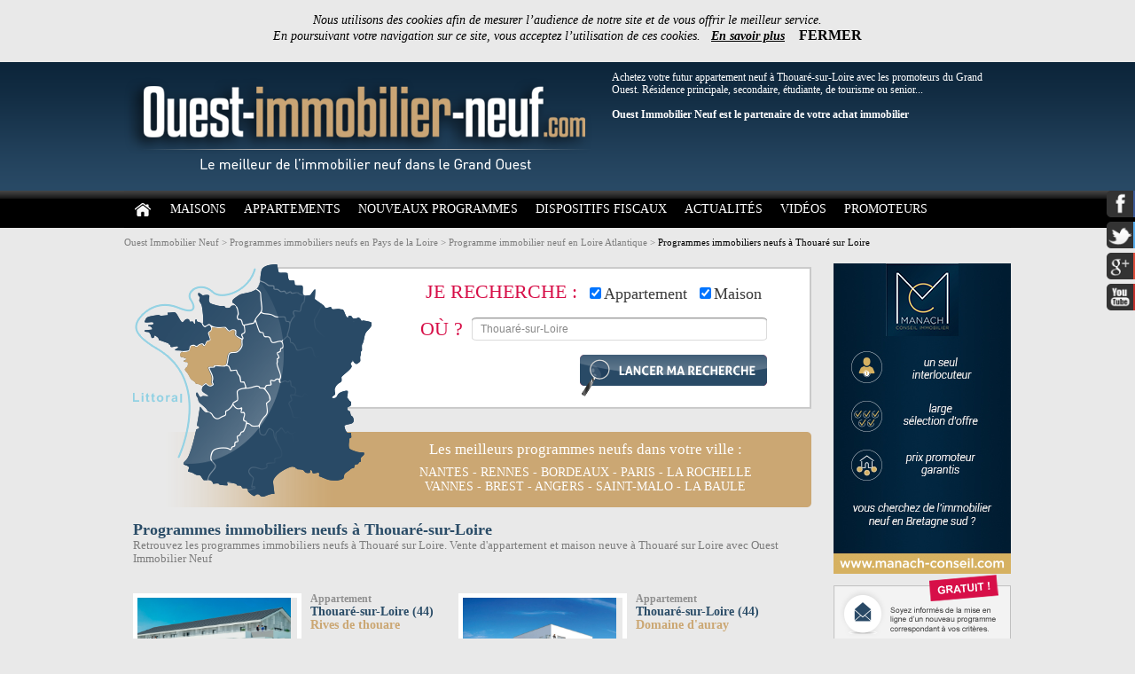

--- FILE ---
content_type: text/html; charset=utf-8
request_url: https://www.ouest-immobilier-neuf.com/v2803-immobilier-neuf-thouare-sur-loire.html
body_size: 7865
content:
<!DOCTYPE html PUBLIC "-//W3C//DTD XHTML 1.0 Strict//EN" "http://www.w3.org/TR/xhtml1/DTD/xhtml1-strict.dtd">
<html xmlns="http://www.w3.org/1999/xhtml" xml:lang="fr">
<head>
<meta http-equiv="content-type" content="text/html; charset=utf-8" />
<title>Programmes immobiliers neufs à Thouaré sur Loire : maisons et appartements neufs</title>
<meta name="description" content="Retrouvez les programmes immobiliers neufs à Thouaré sur Loire. Vente d'appartement et maison neuve à Thouaré sur Loire avec Ouest Immobilier Neuf" />
<link rel="canonical" href="https://www.ouest-immobilier-neuf.com/v2803-immobilier-neuf-thouare-sur-loire.html" />
<link rel="shortcut icon" type="image/x-icon" href="https://www.ouest-immobilier-neuf.com/favicon.ico">
<link rel="stylesheet" type="text/css" href="https://www.ouest-immobilier-neuf.com/style/programme.php"/>
<script>
(function(i,s,o,g,r,a,m){i['GoogleAnalyticsObject']=r;i[r]=i[r]||function(){
(i[r].q=i[r].q||[]).push(arguments)},i[r].l=1*new Date();a=s.createElement(o),
m=s.getElementsByTagName(o)[0];a.async=1;a.src=g;m.parentNode.insertBefore(a,m)
})(window,document,'script','//www.google-analytics.com/analytics.js','ga');
ga('create', 'UA-38952277-1', 'auto');
ga('set', 'anonymizeIp', true);
ga('require', 'displayfeatures');
ga('send', 'pageview', '/v2803-immobilier-neuf-thouare-sur-loire.html?TP=Liste&REG=Pays_de_la_Loire&DEP=44&VIL=Thouare_sur_loire&AID=0&PID=0');
</script>

</head><body itemscope itemtype="http://schema.org/WebPage" onload="functionAnalyticsContact()"><div id="socialside"></div><div id="bandeauCnil"><div id="containerBandeauCnil">Nous utilisons des cookies afin de mesurer l’audience de notre site et de vous offrir le meilleur service.<br />En poursuivant votre navigation sur ce site, vous acceptez l’utilisation de ces cookies.&nbsp;&nbsp;&nbsp;<a href="https://www.ouest-immobilier-neuf.com/r11-mentions-legales.html">En savoir plus</a> &nbsp;&nbsp;&nbsp;<span class="close" onClick="validBandeauCnil();">FERMER</span> </div></div><div id="header"><div id="headerContainer"><div id="hautdepage" class="logo"><a href="https://www.ouest-immobilier-neuf.com" title="Immobilier neuf, programme neuf et achat immobilier neuf"><img  alt="Immobilier neuf, programme neuf et achat immobilier neuf" src="https://www.ouest-immobilier-neuf.com/imgs/logo.png" /></a></div><div class="txt">Achetez votre futur appartement neuf à Thouaré-sur-Loire avec les promoteurs du Grand Ouest. Résidence principale, secondaire, étudiante, de tourisme ou senior...<br /><br /><strong>Ouest Immobilier Neuf est le partenaire de votre achat immobilier</strong></div></div></div><div id="menuContainer"><div id="menu"><ul id="nav"><a class="lienHome" href="https://www.ouest-immobilier-neuf.com" title="Immobilier neuf, programme neuf et achat immobilier neuf"><img  alt="Immobilier neuf, programme neuf et achat immobilier neuf" src="imgs/btn_home.png" /></a><li><a class="lien" href="https://www.ouest-immobilier-neuf.com/r5-vente-maison-neuve.html" title="Achat maison neuve - programme immobilier neuf">MAISONS</a></li><li><a class="lien" href="https://www.ouest-immobilier-neuf.com/r4-vente-appartement-neuf.html" title="Achat appartement neuf - programme immobilier neuf">APPARTEMENTS</a></li><li><a class="lien" href="https://www.ouest-immobilier-neuf.com/r6-programme-immobilier-neuf.html" title="Nouveaux programmes immobilier neufs : vente appartements et maisons">NOUVEAUX PROGRAMMES</a></li><li><a class="lien" href="https://www.ouest-immobilier-neuf.com/r2-dispositifs-fiscaux.html" title="Dispositifs fiscaux pour investir dans l'immobilier neuf">DISPOSITIFS FISCAUX</a></li><li><a class="lien" href="https://www.ouest-immobilier-neuf.com/r19-actualites-immobilier-neuf.html" title="Actualités du marché immobilier">ACTUALITÉS</a></li><li><a class="lien" href="https://www.ouest-immobilier-neuf.com/r15-videos-actualite-immobilier.html" title="L'actualités de l'immobilier neuf en vidéo">VIDÉOS</a></li><li><a class="lien" href="https://www.ouest-immobilier-neuf.com/r14-promoteurs-immobilier.html" title="Programmes immobiliers neufs par promoteur">PROMOTEURS</a></li></ul></div></div><div id="containerContainer"><div id="container"><div itemprop="breadcrumb"><div id="bread"><a href="https://www.ouest-immobilier-neuf.com" title="Immobilier neuf, programme neuf et achat immobilier neuf">Ouest Immobilier Neuf</a> > <a href="https://www.ouest-immobilier-neuf.com/reg6-immobilier-neuf-pays-de-la-loire.html" title="Programmes immobiliers neufs en Pays de la Loire">Programmes immobiliers neufs en Pays de la Loire</a> > <a href="https://www.ouest-immobilier-neuf.com/dpt44-immobilier-neuf-loire-atlantique.html" title="Programme immobilier neuf en Loire Atlantique">Programme immobilier neuf en Loire Atlantique</a> > <a class="activ" href="https://www.ouest-immobilier-neuf.com/v2803-immobilier-neuf-thouare-sur-loire.html" title="Programmes immobiliers neufs à Thouaré sur Loire">Programmes immobiliers neufs à Thouaré sur Loire</a></div></div><div id="containerLeft">
<div id="search">
<div class="left">
<img src="https://www.ouest-immobilier-neuf.com/imgs/maps/carte-france_r6.png" width="270" height="264" border="0" usemap="#map" id="map" />
<map name="map"><area shape="poly" href="https://www.ouest-immobilier-neuf.com/reg1-immobilier-neuf-haute-normandie.html" title="Programmes immobiliers neufs en Haute Normandie" coords="112,44,113,40,119,36,124,34,132,32,139,29,142,32,143,35,144,46,144,53,138,62,136,66,124,68,123,63,119,61,119,51,118,48,113,44" onmouseover="swapImage('map','imgs/maps/carte-france_r1.png')" onmouseout="swapImage('map','imgs/maps/carte-france_r6.png')" /><area shape="poly" href="https://www.ouest-immobilier-neuf.com/reg2-immobilier-neuf-basse-normandie.html" title="Programmes immobiliers neufs en Basse Normandie" coords="73,35,73,36,75,38,74,43,78,48,79,69,82,69,86,68,91,70,90,71,104,72,110,75,111,74,116,74,116,80,123,84,122,79,125,77,124,70,121,66,121,64,118,63,116,62,116,57,117,57,117,52,115,47,112,47,109,50,104,50,104,47,89,47,84,42,86,36" onmouseover="swapImage('map','imgs/maps/carte-france_r2.png')" onmouseout="swapImage('map','imgs/maps/carte-france_r6.png')" /><area shape="poly" href="https://www.ouest-immobilier-neuf.com/reg3-immobilier-neuf-bretagne.html" title="Programmes immobiliers neufs en Bretagne" coords="13,65,13,61,25,58,39,58,39,54,48,55,55,67,60,62,63,62,70,67,69,63,72,63,72,66,76,66,79,72,82,72,85,70,87,72,87,74,84,78,86,85,81,91,78,90,71,93,70,91,64,92,63,98,48,98,12,77" onmouseover="swapImage('map','imgs/maps/carte-france_r3.png')" onmouseout="swapImage('map','imgs/maps/carte-france_r6.png')" /><area shape="poly" href="https://www.ouest-immobilier-neuf.com/reg4-immobilier-neuf-ile-de-france.html" title="Programmes immobiliers neufs en Ile-de-France" coords="139,63,145,55,146,57,156,58,160,61,170,61,172,66,176,66,177,72,172,83,167,87,156,88,154,82,148,82,148,78,143,77,139,64" onmouseover="swapImage('map','imgs/maps/carte-france_r4.png')" onmouseout="swapImage('map','imgs/maps/carte-france_r6.png')" /><area shape="poly" href="https://www.ouest-immobilier-neuf.com/reg5-immobilier-neuf-centre.html" title="Programmes immobiliers neufs en Centre" coords="126,69,138,67,142,79,146,79,147,84,153,84,156,90,160,90,166,88,168,90,168,93,167,95,162,101,162,116,165,125,165,128,164,130,154,131,154,136,149,137,148,139,143,139,142,137,128,140,126,133,122,132,121,126,117,120,111,119,107,114,108,103,111,101,118,101,123,96,124,91,124,79,127,79" onmouseover="swapImage('map','imgs/maps/carte-france_r5.png')" onmouseout="swapImage('map','imgs/maps/carte-france_r6.png')" /><area shape="poly" href="https://www.ouest-immobilier-neuf.com/reg6-immobilier-neuf-pays-de-la-loire.html" title="Programmes immobiliers neufs en Pays de la Loire" coords="89,73,104,73,107,77,110,77,111,76,115,76,115,82,122,86,122,93,117,99,108,100,105,115,85,115,85,121,89,125,89,136,85,137,82,134,78,137,71,136,58,120,62,115,62,111,57,111,58,109,61,108,60,106,54,106,54,101,64,100,65,93,69,93,71,95,73,95,76,92,78,92,81,94,85,88,88,87,88,84,86,78,89,76" onmouseover="swapImage('map','imgs/maps/carte-france_r6.png')" onmouseout="swapImage('map','imgs/maps/carte-france_r6.png')" /><area shape="poly" href="https://www.ouest-immobilier-neuf.com/reg7-immobilier-neuf-poitou-charentes.html" title="Programmes immobiliers neufs en Poitou-Charentes" coords="87,118,92,118,93,116,108,116,110,122,116,122,120,127,120,134,124,134,125,136,126,140,117,141,117,154,113,156,110,161,104,166,104,170,96,174,93,174,88,168,84,166,72,155,74,153,70,147,71,145,77,150,78,149,85,149,77,142,77,140,82,136,85,139,89,139,91,137,91,127,90,124,88,121" onmouseover="swapImage('map','imgs/maps/carte-france_r7.png')" onmouseout="swapImage('map','imgs/maps/carte-france_r6.png')" /><area shape="poly" href="https://www.ouest-immobilier-neuf.com/reg8-immobilier-neuf-limousin.html" title="Programmes immobiliers neufs en Limousin" coords="114,158,120,154,119,143,124,141,142,139,142,142,147,141,154,150,154,153,150,157,151,169,144,176,142,182,134,183,125,176,127,169,126,166,123,166,122,161,121,163,117,163" onmouseover="swapImage('map','imgs/maps/carte-france_r8.png')" onmouseout="swapImage('map','imgs/maps/carte-france_r6.png')" /><area shape="poly" href="https://www.ouest-immobilier-neuf.com/reg9-immobilier-neuf-aquitaine.html" title="Programmes immobiliers neufs en Aquitaine" coords="74,161,72,181,74,183,75,186,70,186,66,208,64,213,57,224,57,226,63,228,62,234,71,239,77,239,79,244,84,244,85,240,93,228,91,226,86,221,87,211,96,207,107,208,110,209,111,206,114,205,114,200,117,200,117,193,119,193,121,191,122,189,126,187,127,178,124,178,123,171,125,171,125,169,121,169,121,164,116,164,113,160,104,168,105,171,99,175,94,176,91,175,87,168,81,168,79,164" onmouseover="swapImage('map','imgs/maps/carte-france_r9.png')" onmouseout="swapImage('map','imgs/maps/carte-france_r6.png')" /></map>
</div>
<div class="right">
<div class="top">
<form method="post" name="formSearchHome" action="https://www.ouest-immobilier-neuf.com/recherche-programme-immobilier-neuf.html" onSubmit="return VALIDformSearchHome();">
<div class="ligne1">
<div class="titre">JE RECHERCHE :</div>
<div class="case"><div class="checkbox"><input type="checkbox" name="typeSearch1" value="1" checked="checked" />Appartement</div><div class="checkbox"><input type="checkbox" name="typeSearch2" value="2" checked="checked" />Maison</div></div>
</div>
<div class="ligne2">
<input class="inputSearch" type="texte" name="ouSearch" value="Thouaré-sur-Loire" onFocus=" if ( this.value == 'Thouaré-sur-Loire' ) { this.value = ' ' ; } " onBlur=" if ( this.value == ' '  ) { this.value = 'Thouaré-sur-Loire'; } " /><div class="titre">OÙ ?</div>
</div>
<br clear="both" />
<input class="submitSearch" type="submit" name="validSearch" value="" />
</form>
</div>
<div class="bot">
<div class="titre">Les meilleurs programmes neufs dans votre ville :</div>
<a class="lienVille" href="https://www.ouest-immobilier-neuf.com/v2658-immobilier-neuf-nantes.html" title="Programmes immobiliers neufs à Nantes">nantes</a>
 - <a class="lienVille" href="https://www.ouest-immobilier-neuf.com/v2309-immobilier-neuf-rennes.html" title="Programmes immobiliers neufs à Rennes">rennes</a>
 - <a class="lienVille" href="https://www.ouest-immobilier-neuf.com/v1943-immobilier-neuf-bordeaux.html" title="Programmes immobiliers neufs à Bordeaux">bordeaux</a>
 - <a class="lienVille" href="https://www.ouest-immobilier-neuf.com/sv24-immobilier-neuf-paris.html" title="Programmes immobiliers neufs à Paris">paris</a>
 - <a class="lienVille" href="https://www.ouest-immobilier-neuf.com/v702-immobilier-neuf-la-rochelle.html" title="Programmes immobiliers neufs à La rochelle">la rochelle</a>
<br /><a class="lienVille" href="https://www.ouest-immobilier-neuf.com/v4119-immobilier-neuf-vannes.html" title="Programmes immobiliers neufs à Vannes">vannes</a>
 - <a class="lienVille" href="https://www.ouest-immobilier-neuf.com/v1569-immobilier-neuf-brest.html" title="Programmes immobiliers neufs à Brest">brest</a>
 - <a class="lienVille" href="https://www.ouest-immobilier-neuf.com/v2902-immobilier-neuf-angers.html" title="Programmes immobiliers neufs à Angers">angers</a>
 - <a class="lienVille" href="https://www.ouest-immobilier-neuf.com/v2500-immobilier-neuf-saint-malo.html" title="Programmes immobiliers neufs à Saint-malo">saint-malo</a>
 - <a class="lienVille" href="https://www.ouest-immobilier-neuf.com/v2807-immobilier-neuf-la-baule-escoublac.html" title="Programmes immobiliers neufs à La baule">la baule</a>
</div>
</div>
</div>
<div id="programme">
<br clear="both" /><h1>Programmes immobiliers neufs à Thouaré-sur-Loire</h1><br clear="both" />
<span class="affCountResult">Retrouvez les programmes immobiliers neufs à Thouaré sur Loire. Vente d'appartement et maison neuve à Thouaré sur Loire avec Ouest Immobilier Neuf</span>
<br clear="both" /><br /><br />
<div class="bloc1"><div class="left"><a href="https://www.ouest-immobilier-neuf.com/pg4728-r6-programme-immobilier-neuf-loire-atlantique-rives-de-thouare.html" title="Programme Neuf Loire-Atlantique - Rives de Thouare" ><div class="cadreimg"></div><img class="img" src="https://www.ouest-immobilier-neuf.com/bibliotheques/programme/prog_4728/programme-img1-4728.jpg" /></a></div><div class="right"><h2><span class="type">Appartement</span><br />Thouaré-sur-Loire (44)</h2><br /><h3>Rives de thouare</h3><br /><br clear="both" /><span class="prix1">à partir de </span><br /><span class="prix2">112 500 €</span><br /><br clear="all" /><a class="aDiscover" href="https://www.ouest-immobilier-neuf.com/pg4728-r6-programme-immobilier-neuf-loire-atlantique-rives-de-thouare.html" title="Programme Neuf Loire-Atlantique - Rives de Thouare" ></a></div></div>
<div class="bloc1"><div class="left"><a href="https://www.ouest-immobilier-neuf.com/pg4724-r6-programme-immobilier-neuf-loire-atlantique-domaine-d-auray.html" title="Programme Neuf Loire-Atlantique - Domaine d'Auray" ><div class="cadreimg"></div><img class="img" src="https://www.ouest-immobilier-neuf.com/bibliotheques/programme/prog_4724/programme-img1-4724.jpg" /></a></div><div class="right"><h2><span class="type">Appartement</span><br />Thouaré-sur-Loire (44)</h2><br /><h3>Domaine d'auray</h3><br /><br clear="both" /><span class="prix1">à partir de </span><br /><span class="prix2">140 500 €</span><br /><br clear="all" /><a class="aDiscover" href="https://www.ouest-immobilier-neuf.com/pg4724-r6-programme-immobilier-neuf-loire-atlantique-domaine-d-auray.html" title="Programme Neuf Loire-Atlantique - Domaine d'Auray" ></a></div></div>
</div>
<br clear="both" /><br />
<div id="fadeBanniere"><img class="imgPub" alt="BEL AIR INVEST" src="bibliotheques/article/1372-belairinvestlarochebernard.jpg" /></div><br clear="both" /><br />
<div id="pageActuSearch">
<div id="pageActuCorpSearch">
<div id="actualites">
<h2>Ce qu'il faut savoir pour bien acheter dans le neuf à Thouaré-sur-Loire :</h2>
<br clear="both" /><br />
<div class="top"><div class="cadre"><a href="https://www.ouest-immobilier-neuf.com/a1527-r19-bati-nantes-et-lamotte-confirment-la-venue-dun-hotel-voco-4★-et-lancent-les-travaux-dun-projet-denvergure-gare-sud-de-nantes-alto.html" title="Bati-Nantes et Lamotte confirment la venue d’un hôtel Voco 4★ et lancent les travaux d’un projet d’envergure gare Sud de Nantes: ALTO"><img src="https://www.ouest-immobilier-neuf.com/bibliotheques/article/1616-giboire.jpg" alt="GIBOIRE" /></a></div><span class="categorie"></span><br /><span class="date">20 Octobre 2025</span><br /><h2><a href="https://www.ouest-immobilier-neuf.com/a1527-r19-bati-nantes-et-lamotte-confirment-la-venue-dun-hotel-voco-4★-et-lancent-les-travaux-dun-projet-denvergure-gare-sud-de-nantes-alto.html" title="Bati-Nantes et Lamotte confirment la venue d’un hôtel Voco 4★ et lancent les travaux d’un projet d’envergure gare Sud de Nantes: ALTO">Bati-Nantes et Lamotte confirment la venue d’un hôtel Voco 4★ et lancent les travaux d’un projet d’envergure gare Sud de Nantes: ALTO</a></h2></div>
<div class="top"><div class="cadre"><a href="https://www.ouest-immobilier-neuf.com/a1524-r19--lamotte-chateaubriant-le-projet-les-terrasses-pyramide-dargent-2025-dans-la-categorie-territoires-coeurs-de-ville.html" title=" LAMOTTE CHÂTEAUBRIANT : LE PROJET LES TERRASSES PYRAMIDE D’ARGENT 2025 DANS LA CATÉGORIE ‘TERRITOIRES & COEURS DE VILLE’"><img src="https://www.ouest-immobilier-neuf.com/bibliotheques/article/1613-lamotte.jpg" alt="Lamotte" /></a></div><span class="categorie"></span><br /><span class="date">11 Octobre 2025</span><br /><h2><a href="https://www.ouest-immobilier-neuf.com/a1524-r19--lamotte-chateaubriant-le-projet-les-terrasses-pyramide-dargent-2025-dans-la-categorie-territoires-coeurs-de-ville.html" title=" LAMOTTE CHÂTEAUBRIANT : LE PROJET LES TERRASSES PYRAMIDE D’ARGENT 2025 DANS LA CATÉGORIE ‘TERRITOIRES & COEURS DE VILLE’"> LAMOTTE CHÂTEAUBRIANT : LE PROJET LES TERRASSES PYRAMIDE D’ARGENT 2025 DANS LA CATÉGORIE ‘TERRITOIRES & COEURS DE VILLE’</a></h2></div>
<div class="top"><div class="cadre"><a href="https://www.ouest-immobilier-neuf.com/a1523-r19-nantes-44-giboire-annonce-le-demarrage-du-chantier-de-rehabilitation-de-la-tour-bretagne.html" title="Nantes (44) :  Giboire annonce le démarrage du chantier de réhabilitation de la Tour Bretagne"><img src="https://www.ouest-immobilier-neuf.com/bibliotheques/article/1612-giboire.jpg" alt="GIBOIRE" /></a></div><span class="categorie"></span><br /><span class="date">10 Octobre 2025</span><br /><h2><a href="https://www.ouest-immobilier-neuf.com/a1523-r19-nantes-44-giboire-annonce-le-demarrage-du-chantier-de-rehabilitation-de-la-tour-bretagne.html" title="Nantes (44) :  Giboire annonce le démarrage du chantier de réhabilitation de la Tour Bretagne">Nantes (44) :  Giboire annonce le démarrage du chantier de réhabilitation de la Tour Bretagne</a></h2></div>
<div class="top"><div class="cadre"><a href="https://www.ouest-immobilier-neuf.com/a1518-r19--save-the-date--conference-oloma-.html" title=" SAVE THE DATE - CONFÉRENCE OLOMA "><img src="https://www.ouest-immobilier-neuf.com/bibliotheques/article/1608-oloma.png" alt="OLOMA" /></a></div><span class="categorie"></span><br /><span class="date">01 Octobre 2025</span><br /><h2><a href="https://www.ouest-immobilier-neuf.com/a1518-r19--save-the-date--conference-oloma-.html" title=" SAVE THE DATE - CONFÉRENCE OLOMA "> SAVE THE DATE - CONFÉRENCE OLOMA </a></h2></div>
<div class="top"><div class="cadre"><a href="https://www.ouest-immobilier-neuf.com/a1514-r19--nantes-saint-nazaire-port-choisit-le-groupe-giboire-pour-le-projet-de-requalification-du-quai-marquis-daiguillo.html" title=" Nantes Saint-Nazaire Port choisit le Groupe Giboire pour le projet de requalification du Quai Marquis d’Aiguillo"><img src="https://www.ouest-immobilier-neuf.com/bibliotheques/article/1604-giboire.jpg" alt="GIBOIRE" /></a></div><span class="categorie"></span><br /><span class="date">18 Septembre 2025</span><br /><h2><a href="https://www.ouest-immobilier-neuf.com/a1514-r19--nantes-saint-nazaire-port-choisit-le-groupe-giboire-pour-le-projet-de-requalification-du-quai-marquis-daiguillo.html" title=" Nantes Saint-Nazaire Port choisit le Groupe Giboire pour le projet de requalification du Quai Marquis d’Aiguillo"> Nantes Saint-Nazaire Port choisit le Groupe Giboire pour le projet de requalification du Quai Marquis d’Aiguillo</a></h2></div>
<div class="top"><div class="cadre"><a href="https://www.ouest-immobilier-neuf.com/a1513-r19-fremissement-de-la-construction-neuve-de-logements-les-locaux-en-baisse.html" title="FRÉMISSEMENT DE LA CONSTRUCTION NEUVE DE LOGEMENTS, LES LOCAUX EN BAISSE"><img src="https://www.ouest-immobilier-neuf.com/bibliotheques/article/1603-ceb.png" alt="CEB" /></a></div><span class="categorie"></span><br /><span class="date">19 Septembre 2025</span><br /><h2><a href="https://www.ouest-immobilier-neuf.com/a1513-r19-fremissement-de-la-construction-neuve-de-logements-les-locaux-en-baisse.html" title="FRÉMISSEMENT DE LA CONSTRUCTION NEUVE DE LOGEMENTS, LES LOCAUX EN BAISSE">FRÉMISSEMENT DE LA CONSTRUCTION NEUVE DE LOGEMENTS, LES LOCAUX EN BAISSE</a></h2></div>
<div class="top"><div class="cadre"><a href="https://www.ouest-immobilier-neuf.com/a1507-r19-de-la-cote-a-la-cote-l-arc-atlantique-le-nouvel-eldorado-residentiel-.html" title="De la côte à la cote... L'Arc atlantique, le nouvel eldorado résidentiel "><img src="https://www.ouest-immobilier-neuf.com/bibliotheques/article/1599-biarritz.jpg" alt="biarritz" /></a></div><span class="categorie"></span><br /><span class="date">28 Août 2025</span><br /><h2><a href="https://www.ouest-immobilier-neuf.com/a1507-r19-de-la-cote-a-la-cote-l-arc-atlantique-le-nouvel-eldorado-residentiel-.html" title="De la côte à la cote... L'Arc atlantique, le nouvel eldorado résidentiel ">De la côte à la cote... L'Arc atlantique, le nouvel eldorado résidentiel </a></h2></div>
<div class="top"><div class="cadre"><a href="https://www.ouest-immobilier-neuf.com/a1504-r19-immobilier-neuf-quelles-solutions-pour-acheter-mon-logement-en-2025-.html" title="IMMOBILIER NEUF : Quelles solutions pour acheter mon logement en 2025 ?"><img src="https://www.ouest-immobilier-neuf.com/bibliotheques/article/1594-oloma.jpg" alt="OLOMA" /></a></div><span class="categorie"></span><br /><span class="date">18 Juillet 2025</span><br /><h2><a href="https://www.ouest-immobilier-neuf.com/a1504-r19-immobilier-neuf-quelles-solutions-pour-acheter-mon-logement-en-2025-.html" title="IMMOBILIER NEUF : Quelles solutions pour acheter mon logement en 2025 ?">IMMOBILIER NEUF : Quelles solutions pour acheter mon logement en 2025 ?</a></h2></div>
<br clear="both" /><br />
<a class="allActus" href="https://www.ouest-immobilier-neuf.com/r19-actualites-immobilier-neuf.html" title="Actualites immobilier neuf grand Ouest"></a>
<br clear="both" /><br />
</div>
</div>
</div>
</div>
<div id="containerRight"><div id="fadeBanniereRight"><img class="imgPub" width="200" height="350" alt="Manach conseil" src="https://www.ouest-immobilier-neuf.com/bibliotheques/article/1355-manachconseil.jpg" /><img class="imgPub" width="200" height="350" alt="TV OUEST" src="https://www.ouest-immobilier-neuf.com/bibliotheques/article/1350-tvouest.jpg" /></div><div class="alertes"><form method="post" name="formAlertesRight" action="https://www.ouest-immobilier-neuf.com/alertes-personnalisees.html" onSubmit="return VALIDformAlertesRight();"><input type="hidden" name="typeProgramme" value="1" 	/><input type="hidden" name="id_dpt" 		value="0" 	/><input type="hidden" name="budget" 		value="0" 	/><input type="hidden" name="surface" 		value="0" 	/><input type="hidden" name="promoteur" 	value="" 	/><input class="input" type="text" name="alertesEmail" value="Mon email..." onFocus=" if ( this.value == 'Mon email...' ) { this.value = ' ' ; } " onBlur=" if ( this.value == ' '  ) { this.value = 'Mon email...'; } " /><input class="submit" type="submit" name="validAlertesRight" value="" onClick="ga('send', 'event','Alerte-E-Mail','Alerte-E-Mail','Alerte-E-Mail-Pre-Formulaire');" /></form></div><br clear="all" /><br /><div class="moduleNouveaute"><div class="btnL"><div class="prevModNouveaute"></div></div><div class="cont"><div id="sliderNouveaute"><div id="itemNouveaute"><a href="https://www.ouest-immobilier-neuf.com/pg8157-r6-programme-immobilier-neuf-ille-et-vilaine-cimea.html" title="Appartement neuf St jacques de la lande - Cimea" ><div class="cadreimg"></div><img class="img" src="https://www.ouest-immobilier-neuf.com/bibliotheques/programme/prog_8157/thumb/programme-img1-8157.jpg" /></a><br /><span class="ville">St jacques de la lande (35)</span><br /><span class="name">Cimea</span></div><div id="itemNouveaute"><a href="https://www.ouest-immobilier-neuf.com/pg8156-r6-programme-immobilier-neuf-ille-et-vilaine-le-clos-salie.html" title="Appartement neuf Pau - Le clos salie" ><div class="cadreimg"></div><img class="img" src="https://www.ouest-immobilier-neuf.com/bibliotheques/programme/prog_8156/thumb/programme-img1-8156.jpg" /></a><br /><span class="ville">Pau (64)</span><br /><span class="name">Le clos salie</span></div><div id="itemNouveaute"><a href="https://www.ouest-immobilier-neuf.com/pg8155-r6-programme-immobilier-neuf-val-de-marne-village-harmonie.html" title="Appartement neuf Vitry-sur-Seine - Village harmonie" ><div class="cadreimg"></div><img class="img" src="https://www.ouest-immobilier-neuf.com/bibliotheques/programme/prog_8155/thumb/programme-img1-8155.jpg" /></a><br /><span class="ville">Vitry-sur-Seine (94)</span><br /><span class="name">Village harmonie</span></div><div id="itemNouveaute"><a href="https://www.ouest-immobilier-neuf.com/pg8154-r6-programme-immobilier-neuf-yvelines-residence-marianne.html" title="Appartement neuf Épône - Residence marianne" ><div class="cadreimg"></div><img class="img" src="https://www.ouest-immobilier-neuf.com/bibliotheques/programme/prog_8154/thumb/programme-img1-8154.jpg" /></a><br /><span class="ville">Épône (78)</span><br /><span class="name">Residence marianne</span></div><div id="itemNouveaute"><a href="https://www.ouest-immobilier-neuf.com/pg8153-r6-programme-immobilier-neuf-ille-et-vilaine-my-campus-rennes-2.html" title="Appartement neuf Rennes - My campus rennes 2" ><div class="cadreimg"></div><img class="img" src="https://www.ouest-immobilier-neuf.com/bibliotheques/programme/prog_8153/thumb/programme-img1-8153.jpg" /></a><br /><span class="ville">Rennes (35)</span><br /><span class="name">My campus rennes 2</span></div></div></div><div class="btnR"><div class="nextModNouveaute"></div></div><a class="lienAll" href="https://www.ouest-immobilier-neuf.com/r6-programme-immobilier-neuf.html" title="Nouveaux programmes immobilier neufs : vente appartements et maisons">> Voir + de nouveaux programmes</a></div><a href="http://www.ouest-immobilier-neuf.com/r15-videos-actualite-immobilier.html" title="Dernières vidéos" target="_blank" ><img class="imgPub" alt="Dernières vidéos" src="bibliotheques/article/1287-dernieresvideos.png" /></a><a href="http://www.tv-ouest-immobilier.com/" title="TV Ouest Immobilier" target="_blank" ><img class="imgPub" alt="TV Ouest Immobilier" src="bibliotheques/article/913-tvouestimmobilier.png" /></a></div></div>
</div>
<div id="footerContainer"><div id="footer"><div class="txt"><div class="bloc"><a class="linkdpt" href="https://www.ouest-immobilier-neuf.com/dpt14-immobilier-neuf-calvados.html" title="Programme immobilier neuf en Calvados">Immobilier neuf Calvados</a><a class="linkdpt" href="https://www.ouest-immobilier-neuf.com/dpt17-immobilier-neuf-charente-maritime.html" title="Programme immobilier neuf en Charente-Maritime">Immobilier neuf Charente-Maritime</a><a class="linkdpt" href="https://www.ouest-immobilier-neuf.com/dpt22-immobilier-neuf-cotes-d-armor.html" title="Programme immobilier neuf en Côtes-d'Armor">Immobilier neuf Côtes-d'Armor</a><a class="linkdpt" href="https://www.ouest-immobilier-neuf.com/dpt29-immobilier-neuf-finistere.html" title="Programme immobilier neuf en Finistère">Immobilier neuf Finistère</a><a class="linkdpt" href="https://www.ouest-immobilier-neuf.com/dpt33-immobilier-neuf-gironde.html" title="Programme immobilier neuf en Gironde">Immobilier neuf Gironde</a><a class="linkdpt" href="https://www.ouest-immobilier-neuf.com/dpt35-immobilier-neuf-ille-et-vilaine.html" title="Programme immobilier neuf en Ille-et-Vilaine">Immobilier neuf Ille-et-Vilaine</a><a class="linkdpt" href="https://www.ouest-immobilier-neuf.com/dpt44-immobilier-neuf-loire-atlantique.html" title="Programme immobilier neuf en Loire-Atlantique">Immobilier neuf Loire-Atlantique</a><a class="linkdpt" href="https://www.ouest-immobilier-neuf.com/dpt49-immobilier-neuf-maine-et-loire.html" title="Programme immobilier neuf en Maine-et-Loire">Immobilier neuf Maine-et-Loire</a><a class="linkdpt" href="https://www.ouest-immobilier-neuf.com/dpt50-immobilier-neuf-manche.html" title="Programme immobilier neuf en Manche">Immobilier neuf Manche</a><a class="linkdpt" href="https://www.ouest-immobilier-neuf.com/dpt53-immobilier-neuf-mayenne.html" title="Programme immobilier neuf en Mayenne">Immobilier neuf Mayenne</a><a class="linkdpt" href="https://www.ouest-immobilier-neuf.com/dpt56-immobilier-neuf-morbihan.html" title="Programme immobilier neuf en Morbihan">Immobilier neuf Morbihan</a><a class="linkdpt" href="https://www.ouest-immobilier-neuf.com/dpt72-immobilier-neuf-sarthe.html" title="Programme immobilier neuf en Sarthe">Immobilier neuf Sarthe</a><a class="linkdpt" href="https://www.ouest-immobilier-neuf.com/dpt75-immobilier-neuf-paris.html" title="Programme immobilier neuf en Paris">Immobilier neuf Paris</a><a class="linkdpt" href="https://www.ouest-immobilier-neuf.com/dpt77-immobilier-neuf-seine-et-marne.html" title="Programme immobilier neuf en Seine-et-Marne">Immobilier neuf Seine-et-Marne</a><a class="linkdpt" href="https://www.ouest-immobilier-neuf.com/dpt78-immobilier-neuf-yvelines.html" title="Programme immobilier neuf en Yvelines">Immobilier neuf Yvelines</a><a class="linkdpt" href="https://www.ouest-immobilier-neuf.com/dpt79-immobilier-neuf-deux-sevres.html" title="Programme immobilier neuf en Deux-Sèvres">Immobilier neuf Deux-Sèvres</a><a class="linkdpt" href="https://www.ouest-immobilier-neuf.com/dpt85-immobilier-neuf-vendee.html" title="Programme immobilier neuf en Vendée">Immobilier neuf Vendée</a><a class="linkdpt" href="https://www.ouest-immobilier-neuf.com/dpt91-immobilier-neuf-essonne.html" title="Programme immobilier neuf en Essonne">Immobilier neuf Essonne</a><a class="linkdpt" href="https://www.ouest-immobilier-neuf.com/dpt92-immobilier-neuf-hauts-de-seine.html" title="Programme immobilier neuf en Hauts-de-Seine">Immobilier neuf Hauts-de-Seine</a><a class="linkdpt" href="https://www.ouest-immobilier-neuf.com/dpt93-immobilier-neuf-seine-saint-denis.html" title="Programme immobilier neuf en Seine-Saint-Denis">Immobilier neuf Seine-Saint-Denis</a><a class="linkdpt" href="https://www.ouest-immobilier-neuf.com/dpt94-immobilier-neuf-val-de-marne.html" title="Programme immobilier neuf en Val-de-Marne">Immobilier neuf Val-de-Marne</a><a class="linkdpt" href="https://www.ouest-immobilier-neuf.com/dpt95-immobilier-neuf-val-d-oise.html" title="Programme immobilier neuf en Val-d'Oise">Immobilier neuf Val-d'Oise</a><a class="linkdpt" href="https://www.ouest-immobilier-neuf.com/dpt40-immobilier-neuf-landes.html" title="Programme immobilier neuf en Landes">Immobilier neuf Landes</a><a class="linkdpt" href="https://www.ouest-immobilier-neuf.com/dpt37-immobilier-neuf-indre-et-loire.html" title="Programme immobilier neuf en Indre-et-Loire">Immobilier neuf Indre-et-Loire</a><a class="linkdpt" href="https://www.ouest-immobilier-neuf.com/dpt86-immobilier-neuf-vienne.html" title="Programme immobilier neuf en Vienne">Immobilier neuf Vienne</a><a class="linkdpt" href="https://www.ouest-immobilier-neuf.com/dpt76-immobilier-neuf-seine-maritime.html" title="Programme immobilier neuf en Seine-Maritime">Immobilier neuf Seine-Maritime</a></div>
<div class="bloc2">
<a href="https://www.ouest-immobilier-neuf.com" title="Immobilier neuf, programme neuf et achat immobilier neuf">ACCUEIL</a><br />
<a href="https://www.ouest-immobilier-neuf.com/r5-vente-maison-neuve.html" title="Achat maison neuve - programme immobilier neuf">MAISONS</a><br /><a href="https://www.ouest-immobilier-neuf.com/r4-vente-appartement-neuf.html" title="Achat appartement neuf - programme immobilier neuf">APPARTEMENTS</a><br /><a href="https://www.ouest-immobilier-neuf.com/r6-programme-immobilier-neuf.html" title="Nouveaux programmes immobilier neufs : vente appartements et maisons">NOUVEAUX PROGRAMMES</a><br /><a href="https://www.ouest-immobilier-neuf.com/r7-investir-immobilier-neuf.html" title="Investissement immobilier neuf : maison ou appartement neuf">INVESTIR</a><br /><a href="https://www.ouest-immobilier-neuf.com/r2-dispositifs-fiscaux.html" title="Dispositifs fiscaux pour investir dans l'immobilier neuf">DISPOSITIFS FISCAUX</a><br /><a href="https://www.ouest-immobilier-neuf.com/r19-actualites-immobilier-neuf.html" title="Actualités du marché immobilier">ACTUALITÉS</a><br /><a href="https://www.ouest-immobilier-neuf.com/r15-videos-actualite-immobilier.html" title="L'actualités de l'immobilier neuf en vidéo">VIDÉOS</a><br /><a href="https://www.ouest-immobilier-neuf.com/r14-promoteurs-immobilier.html" title="Programmes immobiliers neufs par promoteur">PROMOTEURS</a><br /><a href="https://www.ouest-immobilier-neuf.com/r11-mentions-legales.html" title="Mentions Légales Ouest Immobilier Neuf : portail immobilier neuf">MENTIONS LÉGALES</a><br /><a href="https://www.ouest-immobilier-neuf.com/r44-plan.html" title="Plan du site">PLAN DU SITE</a><br /><a href="https://www.ouest-immobilier-neuf.com/nos-tarifs.html"	title="Portail programmes immobiliers neufs : diffuser un programme">NOS TARIFS</a><br /></div><div class="bloc3"><a href="http://www.agence-communication-vannes.com" title="Agence de communication et de publicité à Vannes" target="_blank">&copy;&nbsp;Quintesis Communication 2013</a><br /><br /><div itemscope itemtype="http://schema.org/LocalBusiness"><span itemprop="name">OUEST-IMMOBILIER-NEUF.COM<br />LE MEILLEUR DE L'IMMOBILIER NEUF DANS L'OUEST</span><br /><div itemprop="address" itemscope itemtype="http://schema.org/PostalAddress"><span itemprop="streetAddress">2 rue Regnard</span> - <span itemprop="postalCode">44000</span> <span itemprop="addressLocality">Nantes</span><br /><span itemprop="streetAddress">9 rue de la Coutume</span> - <span itemprop="postalCode">56000</span> <span itemprop="addressLocality">Vannes</span></div><br />contact@ouest-immobilier-neuf.com<br />Déclaration CNIL : 1667989</div><br clear="all" /><br /><a href="http://www.facebook.com/pages/Ouest-Immobilier-Neuf/495421783852552?ref=ts&fref=ts" 	title="Venez découvrir notre page Facebook" target="_blank" onmouseover="swapImage('logofb2','https://www.ouest-immobilier-neuf.com/imgs/logo_facebook-activ.png')" 	onmouseout="swapImage('logofb2','https://www.ouest-immobilier-neuf.com/imgs/logo_facebook.png')" 	><img id="logofb2" alt="Page Facebook Ouest-immobilier-neuf.com" 	src="https://www.ouest-immobilier-neuf.com/imgs/logo_facebook.png" 	/></a><a href="http://twitter.com/OuestImmoNeuf" 													title="Venez découvrir notre page Twitter" 	target="_blank" onmouseover="swapImage('logotw2','https://www.ouest-immobilier-neuf.com/imgs/logo_twitter-activ.png')" 	onmouseout="swapImage('logotw2','https://www.ouest-immobilier-neuf.com/imgs/logo_twitter.png')" 	><img id="logotw2" alt="Page Twitter Ouest-immobilier-neuf.com" 	src="https://www.ouest-immobilier-neuf.com/imgs/logo_twitter.png" 	/></a><a href="https://plus.google.com/u/0/b/105371492142004585305/105371492142004585305/posts" 	title="Venez découvrir notre page Google" 	target="_blank" onmouseover="swapImage('logogg2','https://www.ouest-immobilier-neuf.com/imgs/logo_google-activ.png')" 	onmouseout="swapImage('logogg2','https://www.ouest-immobilier-neuf.com/imgs/logo_google.png')" 	><img id="logogg2" alt="Page Google + Ouest-immobilier-neuf.com" 	src="https://www.ouest-immobilier-neuf.com/imgs/logo_google.png" 		/></a><a href="http://www.youtube.com/channel/UCtNe949LMyKknkGg4VD6Bjg" 							title="Venez découvrir notre page YouTube" 	target="_blank" onmouseover="swapImage('logoyt2','https://www.ouest-immobilier-neuf.com/imgs/logo_youtube-activ.png')" 	onmouseout="swapImage('logoyt2','https://www.ouest-immobilier-neuf.com/imgs/logo_youtube.png')" 	><img id="logoyt2" alt="Page YouTube Ouest-immobilier-neuf.com" 	src="https://www.ouest-immobilier-neuf.com/imgs/logo_youtube.png" 	/></a></div></div></div></div><script src="https://ajax.googleapis.com/ajax/libs/jquery/1.8.3/jquery.min.js"></script>
<script src="https://ajax.googleapis.com/ajax/libs/jqueryui/1.9.1/jquery-ui.min.js"></script>
<script type="text/javascript" src="https://www.ouest-immobilier-neuf.com/js/config-all.js"></script>
<script type="text/javascript" src="https://www.ouest-immobilier-neuf.com/js/shadowbox.js"></script>
<script type="text/javascript" src="https://www.ouest-immobilier-neuf.com/js/jquery.cycle.js"></script>

<script type="text/javascript">
<!--
$("#fadeBanniere").cycle({fx:"scrollRight",speed:3e3,timeout:200})
$("#fadeBanniereRight").cycle({fx:"scrollRight",speed:3e3,timeout:200})
jQuery(document).ready(function(e){bmenu=e("#menuContainer");fixedLimit1=bmenu.offset().top-parseFloat(bmenu.css("marginTop").replace(/auto/,0));e(window).trigger("scroll");e(window).scroll(function(t){windowScroll=e(window).scrollTop();if(windowScroll>=fixedLimit1){bmenu.addClass("fixed")}else{bmenu.removeClass("fixed")}})})
Shadowbox.init({language:"fr",players:["img","html","iframe","qt"]})
//$(document).ready(function(){$(window).scroll(function(){scroll_item("detailRight",200)})})
-->
</script>

</body>
</html>